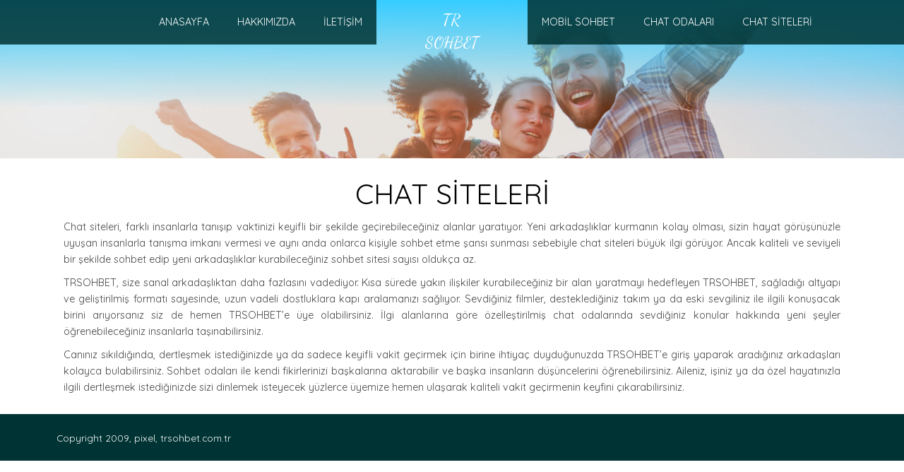

--- FILE ---
content_type: text/html
request_url: https://www.trsohbet.com.tr/chat-siteleri/
body_size: 1926
content:
<!DOCTYPE html>
<html lang="tr">
   <head>
      <title>Chat Siteleri | TRSohbet</title>
	  <meta name="description" content="Chat siteleri, farklı insanlarla tanışıp vaktinizi keyifli bir şekilde geçirebileceğiniz alanlar yaratıyor.">
	  <meta http-equiv="Content-Type" content="text/HTML; charset=utf-8" />
	  <meta http-equiv="Content-Type" content="text/html; charset=windows-1254" />
      <meta name="viewport" content="width=device-width, initial-scale=1.0" />
	  <meta name="robots" content="index, follow">
      <link rel="stylesheet" href="../css/hos-comp.css">
      <link rel="stylesheet" href="../css/icons.css">
      <link rel="stylesheet" href="../css/hos-resp.css">
      <!-- STYLE -->
      <link rel="stylesheet" href="../css/trsohbet.css"> 
      <link href="https://fonts.googleapis.com/css?family=Dancing+Script&amp;subset=latin-ext" rel="stylesheet"> 
	  <link href="https://fonts.googleapis.com/css?family=Quicksand|Raleway&amp;subset=latin-ext" rel="stylesheet"> 
      <script type="text/javascript" src="../js/jquery-1.8.3.min.js"></script>
      <script type="text/javascript" src="../js/jquery-ui.min.js"></script>    
   </head>
   <body class="size-1140">
      <header>
         <nav>
               <div class="top-nav">              
                  <div class="logo hide-l">
                     <a href="index.html">TR SOHBET</a>
                  </div>                  
                  <p class="nav-text">Menü</p>
                  <div class="top-nav s-12 l-5">
                     <ul class="right top-ul chevron">
                        <li><a href="https://www.trsohbet.com.tr">ANASAYFA</a>
                        </li>
                        <li><a href="https://www.trsohbet.com.tr/hakkimizda">HAKKIMIZDA</a>
                        </li>
						<li><a href="https://www.trsohbet.com.tr/iletisim">İLETİŞİM</a>
                        </li>
                     </ul>
                  </div>
                  <ul class="s-12 l-2">
                     <li class="logo hide-s hide-m">
                        <a href="https://www.trsohbet.com.tr">TR <br><br> SOHBET</a>
                     </li>
                  </ul>
                  <div class="top-nav s-12 l-5">
                     <ul class="top-ul chevron">
                        <li><a href="https://www.trsohbet.com.tr/mobil-sohbet">MOBİL SOHBET</a>
                        </li>
                        <li><a href="https://www.trsohbet.com.tr/chat-odalari">CHAT ODALARI</a>
                        </li>
						<li><a href="https://www.trsohbet.com.tr/chat-siteleri">CHAT SİTELERİ</a>
                        </li>
                     </ul> 
                  </div>
               </div>
            
         </nav>
      </header>
      <section>
	
         <div id="head">
         </div>

         <div id="third-block">
            <div class="line">
				<h1 style="color:black;">Chat Siteleri</h1>
				<p class="subtitile">Chat siteleri, farklı insanlarla tanışıp vaktinizi keyifli bir şekilde geçirebileceğiniz alanlar yaratıyor. Yeni arkadaşlıklar kurmanın kolay olması, sizin hayat görüşünüzle uyuşan insanlarla tanışma imkanı vermesi ve aynı anda onlarca kişiyle sohbet etme şansı sunması sebebiyle chat siteleri büyük ilgi görüyor. Ancak kaliteli ve seviyeli bir şekilde sohbet edip yeni arkadaşlıklar kurabileceğiniz sohbet sitesi sayısı oldukça az.</p>

				<p class="subtitile">TRSOHBET, size sanal arkadaşlıktan daha fazlasını vadediyor. Kısa sürede yakın ilişkiler kurabileceğiniz bir alan yaratmayı hedefleyen TRSOHBET, sağladığı altyapı ve geliştirilmiş formatı sayesinde, uzun vadeli dostluklara kapı aralamanızı sağlıyor. Sevdiğiniz filmler, desteklediğiniz takım ya da eski sevgiliniz ile ilgili konuşacak birini arıyorsanız siz de hemen TRSOHBET’e üye olabilirsiniz. İlgi alanlarına göre özelleştirilmiş chat odalarında sevdiğiniz konular hakkında yeni şeyler öğrenebileceğiniz insanlarla taşınabilirsiniz.</p>

				<p class="subtitile">Canınız sıkıldığında, dertleşmek istediğinizde ya da sadece keyifli vakit geçirmek için birine ihtiyaç duyduğunuzda TRSOHBET’e giriş yaparak aradığınız arkadaşları kolayca bulabilirsiniz. Sohbet odaları ile kendi fikirlerinizi başkalarına aktarabilir ve başka insanların düşüncelerini öğrenebilirsiniz. Aileniz, işiniz ya da özel hayatınızla ilgili dertleşmek istediğinizde sizi dinlemek isteyecek yüzlerce üyemize hemen ulaşarak kaliteli vakit geçirmenin keyfini çıkarabilirsiniz.</p>

            </div>
         </div>
      </section>
      <!-- FOOTER -->   
      <footer>
         <div class="line">
            <div class="s-12 l-6">
               <p>Copyright 2009, pixel, trsohbet.com.tr
               </p>
            </div>
            <div class="s-12 l-6">
               <p class="right">

               </p>
            </div>
         </div>
      </footer>
      <script type="text/javascript" src="../js/responsee.js"></script> 
   <script defer src="https://static.cloudflareinsights.com/beacon.min.js/vcd15cbe7772f49c399c6a5babf22c1241717689176015" integrity="sha512-ZpsOmlRQV6y907TI0dKBHq9Md29nnaEIPlkf84rnaERnq6zvWvPUqr2ft8M1aS28oN72PdrCzSjY4U6VaAw1EQ==" data-cf-beacon='{"version":"2024.11.0","token":"ada8ca31fae344ce864f2f7ae434ffbe","r":1,"server_timing":{"name":{"cfCacheStatus":true,"cfEdge":true,"cfExtPri":true,"cfL4":true,"cfOrigin":true,"cfSpeedBrain":true},"location_startswith":null}}' crossorigin="anonymous"></script>
</body>
</html>

--- FILE ---
content_type: text/css
request_url: https://www.trsohbet.com.tr/css/trsohbet.css
body_size: 1175
content:
body {
	background: url("../img/background.jpg") no-repeat fixed top center / 100% auto rgba(0, 0, 0, 0);
	font-family: 'Quicksand', sans-serif;
	font-size:15px;
}
nav {
	background: none repeat scroll 0 0 rgba(0, 0, 0, 0);
	position: absolute;
	top: 0;
	z-index: 500;
}
.top-nav {
	background: none repeat scroll 0 0 rgba(0, 51, 51, 0.85);
}
.top-nav ul {
	padding: 0;
}
.logo {
	margin: 0;
	text-align: center;
	width: 100%;
	font-family: 'Dancing Script', cursive;
}
.top-nav li a {
	font-size: 0.9rem;
	text-transform: uppercase;
}
.top-nav .logo a, .top-nav .logo.active-item a {
	color: #fff;
	font-size: 1.4rem;
	font-weight: 400;
	line-height: 1rem;
}
.top-nav .logo a strong {
  font-weight: 800;
  line-height: 1.5;
}
.top-nav {
	text-align: center;
}
.top-nav li a:hover, .top-nav li.active-item a, .top-nav .logo.active-item a:hover {

}
.top-nav li.logo a, .top-nav li.logo.active-item a, .top-nav .logo {

}
nav ul li ul li {
	text-align: left;
}
.top-nav ul ul {
	background: none repeat scroll 0 0 rgb(0, 30, 34);
}
.top-nav li ul li a {
	background: none repeat scroll 0 0 rgb(0, 30, 34);
}
#fourth-block h2 {
	color: #fff;
}
#fourth-block p {
	color: #fff;
}
#first-block, #second-block, #third-block, #fourth-block {
	text-align: center;
	padding: 1.0rem 0;
}
#carousel {
	background: #fff;
}
#first-block {
	background: #fff;
}
#second-block {
	background: none repeat scroll 0 0 rgba(0, 30, 34, 0.85);
}
#third-block {
	background: #fff;
	min-height:300px;
}
#fourth-block {
	background: rgb(0, 30, 34);
}
footer {
	background: none repeat scroll 0 0 #003333;
	padding: 1.5em 0;
}
footer p, footer a:link, footer a:visited, footer a:hover {
	color: #fff;
}
/*frm*/
.form-clear{
	clear:both;
	height:20px;
}
.sign-up-form {
    background: linear-gradient(to bottom, rgb(50, 50, 50), rgba(0, 105, 100, 0.58) 65%);
    position: relative;
    width:400px;
    height: auto;
    padding: 40px 30px;
    text-align: center;
    color: #fff;
    z-index: 1000;
	border-radius: 15px 50px;
	margin:auto;
}

.sign-up-form:after {
	content: "";
	border-color: #b14f14 transparent transparent;
	border-width: 40px 170px 0;
	bottom: -40px;
	height: 0;
	left: 0;
	position: absolute;
	width: 0;
}
.sign-up-form h4{
	color:white;
	margin-bottom:20px;
}

.sign-up-form .line-divider{
  background: none;
  height: 1px;
  border-top: 1px solid rgba(255, 255, 255, .20);
  width: 180px;
  margin: auto;
  margin-bottom: 10px;
}

.sign-up-form .form-wrapper{
  padding: 20px 20px 0;
  border: 1px solid rgba(255, 255, 255, .2);
  border-top: none;
  margin-bottom: 30px;
}

.sign-up-form .form-wrapper .signup-text{
  font-size: 15px;
  margin-bottom:20px;
}

.sign-up-form .form-wrapper .form-group{
  margin-bottom: 10px;
  width: 100%;
  border:1px solid rgba(255, 255, 255, .20);
  border-radius: 5px 15px;
}

.sign-up-form .form-wrapper .form-group .form-control{
  border: none;
  box-shadow: none;
  border-radius: 17px;
  padding-left: 20px;
  	height:40px;
	width:100%;
}

.sign-up-form .form-wrapper button{
  position: relative;
  top: 20px;
  border-radius: 17px;
}

.sign-up-form a{
  color: #fff;
}

.sign-up-form img.form-shadow{
  position: absolute;
  left: 0;
  right: 0;
  margin: auto;
  top: 100%;
}

.btn-secondary {
    background: linear-gradient(to bottom, rgba(100,100,113,1), rgb(10, 41, 85));
    padding: 0 40px;
    border: none;
    min-height: 36px;
    font-size: 18px;
    border-radius: 6px;
    color: #fff;
    position: relative;
    outline: none;
	top:20px;
	cursor:pointer;
}

.carousel-text {
	display: block;
	position: absolute;
	top: 25%;
	width: 100%;
	z-index: 999;
}
.carousel-text h2 {
	background: none repeat scroll 0 0 #fff;
	color: rgb(0, 30, 34);
	display: inline-block;
	padding: 0.3125rem 0.625rem;
	font-size: 2em;
}
.carousel-text p {
	background: none repeat scroll 0 0 rgba(0, 30, 34, 0.85);
	color: #fff;
	display: inline-block;
	font-size: 1.2rem;
	padding: 0.625rem 0.8rem;
}
#first-block i {
	background: none repeat scroll 0 0 #2fcbe0;
	border-radius: 100px;
	color: #fff;
	display: block;
	line-height: 100px;
	margin: 0 auto;
	width: 100px;
}
section h2 {
	font-size: 2.5rem;
	font-weight: 300;
	margin: 0;
	text-transform: uppercase;
}
p.subtitile {
	margin:10px;
	font-size: 0.9rem;
	text-align:justify;
}
section h3 {
	font-size: 1.3rem;
	font-weight: 300;
	margin: 0.8rem 0;
	text-transform: uppercase;
}
section p {
	font-size: 0.9rem;	
}
section h1 {
	color: #fff;
	font-size: 2.5rem;
	font-weight: 300;
	text-transform: uppercase;
}
#second-block p {
	color: #fff;
}
a.button {
	background: none repeat scroll 0 0 #2fcbe0;
	border: 0 none;
	border-radius: 5px;
	color: rgb(0, 30, 34);
	font-size: 0.8rem;
	font-weight: 600;
	padding: 0.625rem;
	text-transform: uppercase;
}
#head {
	background: linear-gradient(to bottom, rgb(53, 204, 255), rgba(64, 64, 64, 0.10) 68%);
	padding: 9rem 0 5rem;
	text-align: center;
}
#content {
	background: none repeat scroll 0 0 #fff;
	padding: 5rem 0;
	text-align: center;
	border-bottom: 1px solid #f0f0f0;
}
#content h2 {
	font-size: 1.5rem;
	font-weight: 400;
	margin: 1rem 0 0.3rem;
	text-transform: none;
}
.content-block {
	background: none repeat scroll 0 0 rgb(0, 30, 34);
	padding: 2.5rem;
}
.content-block h3 {
	color: #fff;
}
.content-block p {
	color: #fff;
}
#content.left-align {
	text-align: left;
}
#content.contact-page h2 {
	margin: 0 0 0.625rem;
}
.contact-page p {
	font-size: 1rem;
	font-style: normal;
}
.contact-page i {
	background: none repeat scroll 0 0 rgb(0, 30, 34);
	border-radius: 100px;
	display: inline-block;
	height: 35px;
	line-height: 35px;
	margin: 0.3125rem 0.3125rem 0.3125rem 0;
	text-align: center;
	width: 35px;
}
form.customform button {
	background: none repeat scroll 0 0 rgb(0, 30, 34);
	border-radius: 5px;
	transition: background 0.20s linear 0s;
	-o-transition: background 0.20s linear 0s;
	-ms-transition: background 0.20s linear 0s;
	-moz-transition: background 0.20s linear 0s;
	-webkit-transition: background 0.20s linear 0s;
}
form.customform button:hover {
	background: none repeat scroll 0 0 #2fcbe0;
}
form.customform input, form.customform select, form.customform textarea {
	border-radius: 5px;
}
#map-block iframe {
	display: block;
}
@media screen and (max-width: 768px) {
  body {
  	background: none repeat scroll 0 0 rgb(255, 255, 255);
  }
  nav {
  	background: none repeat scroll 0 0 rgb(0, 30, 34);
  	line-height: 1rem;
  	position: relative;
  }
  .sign-up-form {
	  width:100%;
  }
  #head {
	padding:10px;
	background:#fff;
  }
  .top-nav {
  	text-align: left;
  }
  .top-nav li {
  	line-height: 3rem;
  }
  .top-nav .logo {
  	padding: 1.25rem;
  }
  .carousel-text h2 {
  	font-size: 1.3rem;
  }
  .carousel-text p {
  	font-size: 1rem;
  }
  ul.top-ul {
  	padding: 0;
  }
  ul.top-ul.right {
  	float: none;
  }
  footer {
  text-align: center;
  }
  footer .right {
  float: none;
  }
}